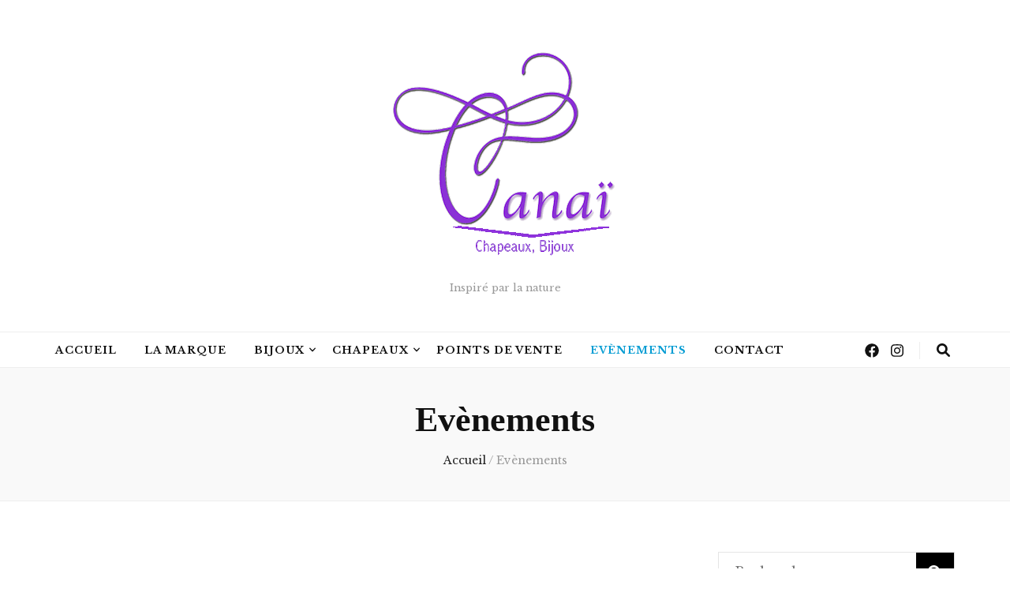

--- FILE ---
content_type: text/html; charset=UTF-8
request_url: https://www.xn--cana-8pa.com/evenements/
body_size: 13251
content:

    <!DOCTYPE html>
    <html lang="fr-FR">
    <head itemscope itemtype="http://schema.org/WebSite">

    <meta charset="UTF-8">
    <meta name="viewport" content="width=device-width, initial-scale=1">
    <link rel="profile" href="http://gmpg.org/xfn/11">
    <title>Evènements</title>
<meta name='robots' content='max-image-preview:large' />
<link rel='dns-prefetch' href='//fonts.googleapis.com' />
<link rel="alternate" type="application/rss+xml" title=" &raquo; Flux" href="https://www.xn--cana-8pa.com/feed/" />
<link rel="alternate" type="application/rss+xml" title=" &raquo; Flux des commentaires" href="https://www.xn--cana-8pa.com/comments/feed/" />
<script type="text/javascript">
/* <![CDATA[ */
window._wpemojiSettings = {"baseUrl":"https:\/\/s.w.org\/images\/core\/emoji\/14.0.0\/72x72\/","ext":".png","svgUrl":"https:\/\/s.w.org\/images\/core\/emoji\/14.0.0\/svg\/","svgExt":".svg","source":{"concatemoji":"https:\/\/www.xn--cana-8pa.com\/wp-includes\/js\/wp-emoji-release.min.js?ver=6.4.7"}};
/*! This file is auto-generated */
!function(i,n){var o,s,e;function c(e){try{var t={supportTests:e,timestamp:(new Date).valueOf()};sessionStorage.setItem(o,JSON.stringify(t))}catch(e){}}function p(e,t,n){e.clearRect(0,0,e.canvas.width,e.canvas.height),e.fillText(t,0,0);var t=new Uint32Array(e.getImageData(0,0,e.canvas.width,e.canvas.height).data),r=(e.clearRect(0,0,e.canvas.width,e.canvas.height),e.fillText(n,0,0),new Uint32Array(e.getImageData(0,0,e.canvas.width,e.canvas.height).data));return t.every(function(e,t){return e===r[t]})}function u(e,t,n){switch(t){case"flag":return n(e,"\ud83c\udff3\ufe0f\u200d\u26a7\ufe0f","\ud83c\udff3\ufe0f\u200b\u26a7\ufe0f")?!1:!n(e,"\ud83c\uddfa\ud83c\uddf3","\ud83c\uddfa\u200b\ud83c\uddf3")&&!n(e,"\ud83c\udff4\udb40\udc67\udb40\udc62\udb40\udc65\udb40\udc6e\udb40\udc67\udb40\udc7f","\ud83c\udff4\u200b\udb40\udc67\u200b\udb40\udc62\u200b\udb40\udc65\u200b\udb40\udc6e\u200b\udb40\udc67\u200b\udb40\udc7f");case"emoji":return!n(e,"\ud83e\udef1\ud83c\udffb\u200d\ud83e\udef2\ud83c\udfff","\ud83e\udef1\ud83c\udffb\u200b\ud83e\udef2\ud83c\udfff")}return!1}function f(e,t,n){var r="undefined"!=typeof WorkerGlobalScope&&self instanceof WorkerGlobalScope?new OffscreenCanvas(300,150):i.createElement("canvas"),a=r.getContext("2d",{willReadFrequently:!0}),o=(a.textBaseline="top",a.font="600 32px Arial",{});return e.forEach(function(e){o[e]=t(a,e,n)}),o}function t(e){var t=i.createElement("script");t.src=e,t.defer=!0,i.head.appendChild(t)}"undefined"!=typeof Promise&&(o="wpEmojiSettingsSupports",s=["flag","emoji"],n.supports={everything:!0,everythingExceptFlag:!0},e=new Promise(function(e){i.addEventListener("DOMContentLoaded",e,{once:!0})}),new Promise(function(t){var n=function(){try{var e=JSON.parse(sessionStorage.getItem(o));if("object"==typeof e&&"number"==typeof e.timestamp&&(new Date).valueOf()<e.timestamp+604800&&"object"==typeof e.supportTests)return e.supportTests}catch(e){}return null}();if(!n){if("undefined"!=typeof Worker&&"undefined"!=typeof OffscreenCanvas&&"undefined"!=typeof URL&&URL.createObjectURL&&"undefined"!=typeof Blob)try{var e="postMessage("+f.toString()+"("+[JSON.stringify(s),u.toString(),p.toString()].join(",")+"));",r=new Blob([e],{type:"text/javascript"}),a=new Worker(URL.createObjectURL(r),{name:"wpTestEmojiSupports"});return void(a.onmessage=function(e){c(n=e.data),a.terminate(),t(n)})}catch(e){}c(n=f(s,u,p))}t(n)}).then(function(e){for(var t in e)n.supports[t]=e[t],n.supports.everything=n.supports.everything&&n.supports[t],"flag"!==t&&(n.supports.everythingExceptFlag=n.supports.everythingExceptFlag&&n.supports[t]);n.supports.everythingExceptFlag=n.supports.everythingExceptFlag&&!n.supports.flag,n.DOMReady=!1,n.readyCallback=function(){n.DOMReady=!0}}).then(function(){return e}).then(function(){var e;n.supports.everything||(n.readyCallback(),(e=n.source||{}).concatemoji?t(e.concatemoji):e.wpemoji&&e.twemoji&&(t(e.twemoji),t(e.wpemoji)))}))}((window,document),window._wpemojiSettings);
/* ]]> */
</script>
<style id='wp-emoji-styles-inline-css' type='text/css'>

	img.wp-smiley, img.emoji {
		display: inline !important;
		border: none !important;
		box-shadow: none !important;
		height: 1em !important;
		width: 1em !important;
		margin: 0 0.07em !important;
		vertical-align: -0.1em !important;
		background: none !important;
		padding: 0 !important;
	}
</style>
<link rel='stylesheet' id='wp-block-library-css' href='https://www.xn--cana-8pa.com/wp-includes/css/dist/block-library/style.min.css?ver=6.4.7' type='text/css' media='all' />
<style id='classic-theme-styles-inline-css' type='text/css'>
/*! This file is auto-generated */
.wp-block-button__link{color:#fff;background-color:#32373c;border-radius:9999px;box-shadow:none;text-decoration:none;padding:calc(.667em + 2px) calc(1.333em + 2px);font-size:1.125em}.wp-block-file__button{background:#32373c;color:#fff;text-decoration:none}
</style>
<style id='global-styles-inline-css' type='text/css'>
body{--wp--preset--color--black: #000000;--wp--preset--color--cyan-bluish-gray: #abb8c3;--wp--preset--color--white: #ffffff;--wp--preset--color--pale-pink: #f78da7;--wp--preset--color--vivid-red: #cf2e2e;--wp--preset--color--luminous-vivid-orange: #ff6900;--wp--preset--color--luminous-vivid-amber: #fcb900;--wp--preset--color--light-green-cyan: #7bdcb5;--wp--preset--color--vivid-green-cyan: #00d084;--wp--preset--color--pale-cyan-blue: #8ed1fc;--wp--preset--color--vivid-cyan-blue: #0693e3;--wp--preset--color--vivid-purple: #9b51e0;--wp--preset--gradient--vivid-cyan-blue-to-vivid-purple: linear-gradient(135deg,rgba(6,147,227,1) 0%,rgb(155,81,224) 100%);--wp--preset--gradient--light-green-cyan-to-vivid-green-cyan: linear-gradient(135deg,rgb(122,220,180) 0%,rgb(0,208,130) 100%);--wp--preset--gradient--luminous-vivid-amber-to-luminous-vivid-orange: linear-gradient(135deg,rgba(252,185,0,1) 0%,rgba(255,105,0,1) 100%);--wp--preset--gradient--luminous-vivid-orange-to-vivid-red: linear-gradient(135deg,rgba(255,105,0,1) 0%,rgb(207,46,46) 100%);--wp--preset--gradient--very-light-gray-to-cyan-bluish-gray: linear-gradient(135deg,rgb(238,238,238) 0%,rgb(169,184,195) 100%);--wp--preset--gradient--cool-to-warm-spectrum: linear-gradient(135deg,rgb(74,234,220) 0%,rgb(151,120,209) 20%,rgb(207,42,186) 40%,rgb(238,44,130) 60%,rgb(251,105,98) 80%,rgb(254,248,76) 100%);--wp--preset--gradient--blush-light-purple: linear-gradient(135deg,rgb(255,206,236) 0%,rgb(152,150,240) 100%);--wp--preset--gradient--blush-bordeaux: linear-gradient(135deg,rgb(254,205,165) 0%,rgb(254,45,45) 50%,rgb(107,0,62) 100%);--wp--preset--gradient--luminous-dusk: linear-gradient(135deg,rgb(255,203,112) 0%,rgb(199,81,192) 50%,rgb(65,88,208) 100%);--wp--preset--gradient--pale-ocean: linear-gradient(135deg,rgb(255,245,203) 0%,rgb(182,227,212) 50%,rgb(51,167,181) 100%);--wp--preset--gradient--electric-grass: linear-gradient(135deg,rgb(202,248,128) 0%,rgb(113,206,126) 100%);--wp--preset--gradient--midnight: linear-gradient(135deg,rgb(2,3,129) 0%,rgb(40,116,252) 100%);--wp--preset--font-size--small: 13px;--wp--preset--font-size--medium: 20px;--wp--preset--font-size--large: 36px;--wp--preset--font-size--x-large: 42px;--wp--preset--spacing--20: 0.44rem;--wp--preset--spacing--30: 0.67rem;--wp--preset--spacing--40: 1rem;--wp--preset--spacing--50: 1.5rem;--wp--preset--spacing--60: 2.25rem;--wp--preset--spacing--70: 3.38rem;--wp--preset--spacing--80: 5.06rem;--wp--preset--shadow--natural: 6px 6px 9px rgba(0, 0, 0, 0.2);--wp--preset--shadow--deep: 12px 12px 50px rgba(0, 0, 0, 0.4);--wp--preset--shadow--sharp: 6px 6px 0px rgba(0, 0, 0, 0.2);--wp--preset--shadow--outlined: 6px 6px 0px -3px rgba(255, 255, 255, 1), 6px 6px rgba(0, 0, 0, 1);--wp--preset--shadow--crisp: 6px 6px 0px rgba(0, 0, 0, 1);}:where(.is-layout-flex){gap: 0.5em;}:where(.is-layout-grid){gap: 0.5em;}body .is-layout-flow > .alignleft{float: left;margin-inline-start: 0;margin-inline-end: 2em;}body .is-layout-flow > .alignright{float: right;margin-inline-start: 2em;margin-inline-end: 0;}body .is-layout-flow > .aligncenter{margin-left: auto !important;margin-right: auto !important;}body .is-layout-constrained > .alignleft{float: left;margin-inline-start: 0;margin-inline-end: 2em;}body .is-layout-constrained > .alignright{float: right;margin-inline-start: 2em;margin-inline-end: 0;}body .is-layout-constrained > .aligncenter{margin-left: auto !important;margin-right: auto !important;}body .is-layout-constrained > :where(:not(.alignleft):not(.alignright):not(.alignfull)){max-width: var(--wp--style--global--content-size);margin-left: auto !important;margin-right: auto !important;}body .is-layout-constrained > .alignwide{max-width: var(--wp--style--global--wide-size);}body .is-layout-flex{display: flex;}body .is-layout-flex{flex-wrap: wrap;align-items: center;}body .is-layout-flex > *{margin: 0;}body .is-layout-grid{display: grid;}body .is-layout-grid > *{margin: 0;}:where(.wp-block-columns.is-layout-flex){gap: 2em;}:where(.wp-block-columns.is-layout-grid){gap: 2em;}:where(.wp-block-post-template.is-layout-flex){gap: 1.25em;}:where(.wp-block-post-template.is-layout-grid){gap: 1.25em;}.has-black-color{color: var(--wp--preset--color--black) !important;}.has-cyan-bluish-gray-color{color: var(--wp--preset--color--cyan-bluish-gray) !important;}.has-white-color{color: var(--wp--preset--color--white) !important;}.has-pale-pink-color{color: var(--wp--preset--color--pale-pink) !important;}.has-vivid-red-color{color: var(--wp--preset--color--vivid-red) !important;}.has-luminous-vivid-orange-color{color: var(--wp--preset--color--luminous-vivid-orange) !important;}.has-luminous-vivid-amber-color{color: var(--wp--preset--color--luminous-vivid-amber) !important;}.has-light-green-cyan-color{color: var(--wp--preset--color--light-green-cyan) !important;}.has-vivid-green-cyan-color{color: var(--wp--preset--color--vivid-green-cyan) !important;}.has-pale-cyan-blue-color{color: var(--wp--preset--color--pale-cyan-blue) !important;}.has-vivid-cyan-blue-color{color: var(--wp--preset--color--vivid-cyan-blue) !important;}.has-vivid-purple-color{color: var(--wp--preset--color--vivid-purple) !important;}.has-black-background-color{background-color: var(--wp--preset--color--black) !important;}.has-cyan-bluish-gray-background-color{background-color: var(--wp--preset--color--cyan-bluish-gray) !important;}.has-white-background-color{background-color: var(--wp--preset--color--white) !important;}.has-pale-pink-background-color{background-color: var(--wp--preset--color--pale-pink) !important;}.has-vivid-red-background-color{background-color: var(--wp--preset--color--vivid-red) !important;}.has-luminous-vivid-orange-background-color{background-color: var(--wp--preset--color--luminous-vivid-orange) !important;}.has-luminous-vivid-amber-background-color{background-color: var(--wp--preset--color--luminous-vivid-amber) !important;}.has-light-green-cyan-background-color{background-color: var(--wp--preset--color--light-green-cyan) !important;}.has-vivid-green-cyan-background-color{background-color: var(--wp--preset--color--vivid-green-cyan) !important;}.has-pale-cyan-blue-background-color{background-color: var(--wp--preset--color--pale-cyan-blue) !important;}.has-vivid-cyan-blue-background-color{background-color: var(--wp--preset--color--vivid-cyan-blue) !important;}.has-vivid-purple-background-color{background-color: var(--wp--preset--color--vivid-purple) !important;}.has-black-border-color{border-color: var(--wp--preset--color--black) !important;}.has-cyan-bluish-gray-border-color{border-color: var(--wp--preset--color--cyan-bluish-gray) !important;}.has-white-border-color{border-color: var(--wp--preset--color--white) !important;}.has-pale-pink-border-color{border-color: var(--wp--preset--color--pale-pink) !important;}.has-vivid-red-border-color{border-color: var(--wp--preset--color--vivid-red) !important;}.has-luminous-vivid-orange-border-color{border-color: var(--wp--preset--color--luminous-vivid-orange) !important;}.has-luminous-vivid-amber-border-color{border-color: var(--wp--preset--color--luminous-vivid-amber) !important;}.has-light-green-cyan-border-color{border-color: var(--wp--preset--color--light-green-cyan) !important;}.has-vivid-green-cyan-border-color{border-color: var(--wp--preset--color--vivid-green-cyan) !important;}.has-pale-cyan-blue-border-color{border-color: var(--wp--preset--color--pale-cyan-blue) !important;}.has-vivid-cyan-blue-border-color{border-color: var(--wp--preset--color--vivid-cyan-blue) !important;}.has-vivid-purple-border-color{border-color: var(--wp--preset--color--vivid-purple) !important;}.has-vivid-cyan-blue-to-vivid-purple-gradient-background{background: var(--wp--preset--gradient--vivid-cyan-blue-to-vivid-purple) !important;}.has-light-green-cyan-to-vivid-green-cyan-gradient-background{background: var(--wp--preset--gradient--light-green-cyan-to-vivid-green-cyan) !important;}.has-luminous-vivid-amber-to-luminous-vivid-orange-gradient-background{background: var(--wp--preset--gradient--luminous-vivid-amber-to-luminous-vivid-orange) !important;}.has-luminous-vivid-orange-to-vivid-red-gradient-background{background: var(--wp--preset--gradient--luminous-vivid-orange-to-vivid-red) !important;}.has-very-light-gray-to-cyan-bluish-gray-gradient-background{background: var(--wp--preset--gradient--very-light-gray-to-cyan-bluish-gray) !important;}.has-cool-to-warm-spectrum-gradient-background{background: var(--wp--preset--gradient--cool-to-warm-spectrum) !important;}.has-blush-light-purple-gradient-background{background: var(--wp--preset--gradient--blush-light-purple) !important;}.has-blush-bordeaux-gradient-background{background: var(--wp--preset--gradient--blush-bordeaux) !important;}.has-luminous-dusk-gradient-background{background: var(--wp--preset--gradient--luminous-dusk) !important;}.has-pale-ocean-gradient-background{background: var(--wp--preset--gradient--pale-ocean) !important;}.has-electric-grass-gradient-background{background: var(--wp--preset--gradient--electric-grass) !important;}.has-midnight-gradient-background{background: var(--wp--preset--gradient--midnight) !important;}.has-small-font-size{font-size: var(--wp--preset--font-size--small) !important;}.has-medium-font-size{font-size: var(--wp--preset--font-size--medium) !important;}.has-large-font-size{font-size: var(--wp--preset--font-size--large) !important;}.has-x-large-font-size{font-size: var(--wp--preset--font-size--x-large) !important;}
.wp-block-navigation a:where(:not(.wp-element-button)){color: inherit;}
:where(.wp-block-post-template.is-layout-flex){gap: 1.25em;}:where(.wp-block-post-template.is-layout-grid){gap: 1.25em;}
:where(.wp-block-columns.is-layout-flex){gap: 2em;}:where(.wp-block-columns.is-layout-grid){gap: 2em;}
.wp-block-pullquote{font-size: 1.5em;line-height: 1.6;}
</style>
<link rel='stylesheet' id='blossomthemes-email-newsletter-css' href='https://www.xn--cana-8pa.com/wp-content/plugins/blossomthemes-email-newsletter/public/css/blossomthemes-email-newsletter-public.min.css?ver=2.2.5' type='text/css' media='all' />
<link rel='stylesheet' id='blossomthemes-instagram-feed-css' href='https://www.xn--cana-8pa.com/wp-content/plugins/blossomthemes-instagram-feed/public/css/blossomthemes-instagram-feed-public.css?ver=2.0.5' type='text/css' media='all' />
<link rel='stylesheet' id='magnific-popup-css' href='https://www.xn--cana-8pa.com/wp-content/plugins/blossomthemes-instagram-feed/public/css/magnific-popup.min.css?ver=1.0.0' type='text/css' media='all' />
<link rel='stylesheet' id='blossomthemes-toolkit-css' href='https://www.xn--cana-8pa.com/wp-content/plugins/blossomthemes-toolkit/public/css/blossomthemes-toolkit-public.min.css?ver=2.2.5' type='text/css' media='all' />
<link rel='stylesheet' id='animate-css' href='https://www.xn--cana-8pa.com/wp-content/themes/blossom-feminine/css/animate.min.css?ver=3.5.2' type='text/css' media='all' />
<link rel='stylesheet' id='blossom-feminine-style-css' href='https://www.xn--cana-8pa.com/wp-content/themes/blossom-feminine/style.css?ver=6.4.7' type='text/css' media='all' />
<link rel='stylesheet' id='blossom-chic-css' href='https://www.xn--cana-8pa.com/wp-content/themes/blossom-chic/style.css?ver=1.0.9' type='text/css' media='all' />
<link rel='stylesheet' id='owl-carousel-css' href='https://www.xn--cana-8pa.com/wp-content/themes/blossom-feminine/css/owl.carousel.min.css?ver=2.2.1' type='text/css' media='all' />
<link rel='stylesheet' id='blossom-feminine-google-fonts-css' href='https://fonts.googleapis.com/css?family=Libre+Baskerville%3Aregular%2Citalic%2C700%7CPinyon+Script%3Aregular' type='text/css' media='all' />
<script type="text/javascript" id="jquery-core-js-extra">
/* <![CDATA[ */
var bten_ajax_data = {"ajaxurl":"https:\/\/www.xn--cana-8pa.com\/wp-admin\/admin-ajax.php"};
/* ]]> */
</script>
<script type="text/javascript" src="https://www.xn--cana-8pa.com/wp-includes/js/jquery/jquery.min.js?ver=3.7.1" id="jquery-core-js"></script>
<script type="text/javascript" src="https://www.xn--cana-8pa.com/wp-includes/js/jquery/jquery-migrate.min.js?ver=3.4.1" id="jquery-migrate-js"></script>
<link rel="https://api.w.org/" href="https://www.xn--cana-8pa.com/wp-json/" /><link rel="alternate" type="application/json" href="https://www.xn--cana-8pa.com/wp-json/wp/v2/pages/64" /><link rel="EditURI" type="application/rsd+xml" title="RSD" href="https://www.xn--cana-8pa.com/xmlrpc.php?rsd" />
<meta name="generator" content="WordPress 6.4.7" />
<link rel="canonical" href="https://www.xn--cana-8pa.com/evenements/" />
<link rel='shortlink' href='https://www.xn--cana-8pa.com/?p=64' />
<link rel="alternate" type="application/json+oembed" href="https://www.xn--cana-8pa.com/wp-json/oembed/1.0/embed?url=https%3A%2F%2Fwww.xn--cana-8pa.com%2Fevenements%2F" />
<link rel="alternate" type="text/xml+oembed" href="https://www.xn--cana-8pa.com/wp-json/oembed/1.0/embed?url=https%3A%2F%2Fwww.xn--cana-8pa.com%2Fevenements%2F&#038;format=xml" />
<link rel="icon" href="https://www.xn--cana-8pa.com/wp-content/uploads/2023/01/cropped-Canaï-HD-32x32.gif" sizes="32x32" />
<link rel="icon" href="https://www.xn--cana-8pa.com/wp-content/uploads/2023/01/cropped-Canaï-HD-192x192.gif" sizes="192x192" />
<link rel="apple-touch-icon" href="https://www.xn--cana-8pa.com/wp-content/uploads/2023/01/cropped-Canaï-HD-180x180.gif" />
<meta name="msapplication-TileImage" content="https://www.xn--cana-8pa.com/wp-content/uploads/2023/01/cropped-Canaï-HD-270x270.gif" />
<style type='text/css' media='all'>     
    .content-newsletter .blossomthemes-email-newsletter-wrapper.bg-img:after,
    .widget_blossomthemes_email_newsletter_widget .blossomthemes-email-newsletter-wrapper:after{
        background: rgba(4, 156, 211, 0.8);    }
    
    /* primary color */
    a{
        color: #049cd3;
    }
    
    a:hover,
    a:focus{
        color: #049cd3;
    }

    .secondary-nav ul li a:hover,
    .secondary-nav ul li a:focus,
    .secondary-nav ul li:hover > a,
    .secondary-nav ul li:focus > a,
    .secondary-nav .current_page_item > a,
    .secondary-nav .current-menu-item > a,
    .secondary-nav .current_page_ancestor > a,
    .secondary-nav .current-menu-ancestor > a,
    .header-t .social-networks li a:hover,
    .header-t .social-networks li a:focus,
    .main-navigation ul li a:hover,
    .main-navigation ul li a:focus,
    .main-navigation ul li:hover > a,
    .main-navigation ul li:focus > a,
    .main-navigation .current_page_item > a,
    .main-navigation .current-menu-item > a,
    .main-navigation .current_page_ancestor > a,
    .main-navigation .current-menu-ancestor > a,
    .banner .banner-text .cat-links a:hover,
    .banner .banner-text .cat-links a:focus,
    .banner .banner-text .title a:hover,
    .banner .banner-text .title a:focus,
    #primary .post .text-holder .entry-header .entry-title a:hover,
    #primary .post .text-holder .entry-header .entry-title a:focus,
    .widget ul li a:hover,
    .widget ul li a:focus,
    .site-footer .widget ul li a:hover,
    .site-footer .widget ul li a:focus,
    #crumbs a:hover,
    #crumbs a:focus,
    .related-post .post .text-holder .cat-links a:hover,
    .related-post .post .text-holder .cat-links a:focus,
    .related-post .post .text-holder .entry-title a:hover,
    .related-post .post .text-holder .entry-title a:focus,
    .comments-area .comment-body .comment-metadata a:hover,
    .comments-area .comment-body .comment-metadata a:focus,
    .search #primary .search-post .text-holder .entry-header .entry-title a:hover,
    .search #primary .search-post .text-holder .entry-header .entry-title a:focus,
    .site-title a:hover,
    .site-title a:focus,
    .widget_bttk_popular_post ul li .entry-header .entry-meta a:hover,
    .widget_bttk_popular_post ul li .entry-header .entry-meta a:focus,
    .widget_bttk_pro_recent_post ul li .entry-header .entry-meta a:hover,
    .widget_bttk_pro_recent_post ul li .entry-header .entry-meta a:focus,
    .widget_bttk_posts_category_slider_widget .carousel-title .title a:hover,
    .widget_bttk_posts_category_slider_widget .carousel-title .title a:focus,
    .site-footer .widget_bttk_posts_category_slider_widget .carousel-title .title a:hover,
    .site-footer .widget_bttk_posts_category_slider_widget .carousel-title .title a:focus,
    .portfolio-sorting .button:hover,
    .portfolio-sorting .button:focus,
    .portfolio-sorting .button.is-checked,
    .portfolio-item .portfolio-img-title a:hover,
    .portfolio-item .portfolio-img-title a:focus,
    .portfolio-item .portfolio-cat a:hover,
    .portfolio-item .portfolio-cat a:focus,
    .entry-header .portfolio-cat a:hover,
    .entry-header .portfolio-cat a:focus,
    .header-layout-two .header-b .social-networks li a:hover, 
    .header-layout-two .header-b .social-networks li a:focus,
    #primary .post .text-holder .entry-header .entry-meta a:hover{
        color: #049cd3;
    }

    <!-- .pagination a{
        border-color: ;
    } -->

    #primary .post .text-holder .entry-footer .btn-readmore:hover,
    #primary .post .text-holder .entry-footer .btn-readmore:focus,
    .pagination a:hover,
    .pagination a:focus,
    .widget_calendar caption,
    .widget_calendar table tbody td a,
    .widget_tag_cloud .tagcloud a:hover,
    .widget_tag_cloud .tagcloud a:focus,
    #blossom-top,
    .single #primary .post .entry-footer .tags a:hover,
    .single #primary .post .entry-footer .tags a:focus,
    .error-holder .page-content a:hover,
    .error-holder .page-content a:focus,
    .widget_bttk_author_bio .readmore:hover,
    .widget_bttk_author_bio .readmore:focus,
    .widget_bttk_social_links ul li a:hover,
    .widget_bttk_social_links ul li a:focus,
    .widget_bttk_image_text_widget ul li .btn-readmore:hover,
    .widget_bttk_image_text_widget ul li .btn-readmore:focus,
    .widget_bttk_custom_categories ul li a:hover .post-count,
    .widget_bttk_custom_categories ul li a:hover:focus .post-count,
    .content-instagram ul li .instagram-meta .like,
    .content-instagram ul li .instagram-meta .comment,
    #secondary .widget_blossomtheme_featured_page_widget .text-holder .btn-readmore:hover,
    #secondary .widget_blossomtheme_featured_page_widget .text-holder .btn-readmore:focus,
    #secondary .widget_blossomtheme_companion_cta_widget .btn-cta:hover,
    #secondary .widget_blossomtheme_companion_cta_widget .btn-cta:focus,
    #secondary .widget_bttk_icon_text_widget .text-holder .btn-readmore:hover,
    #secondary .widget_bttk_icon_text_widget .text-holder .btn-readmore:focus,
    .site-footer .widget_blossomtheme_companion_cta_widget .btn-cta:hover,
    .site-footer .widget_blossomtheme_companion_cta_widget .btn-cta:focus,
    .site-footer .widget_blossomtheme_featured_page_widget .text-holder .btn-readmore:hover,
    .site-footer .widget_blossomtheme_featured_page_widget .text-holder .btn-readmore:focus,
    .site-footer .widget_bttk_icon_text_widget .text-holder .btn-readmore:hover,
    .site-footer .widget_bttk_icon_text_widget .text-holder .btn-readmore:focus,
    .header-layout-two .header-b .tools .cart .count,
    #primary .post .text-holder .entry-header .cat-links a:hover,
    .widget_bttk_popular_post .style-two li .entry-header .cat-links a:hover, 
    .widget_bttk_pro_recent_post .style-two li .entry-header .cat-links a:hover, 
    .widget_bttk_popular_post .style-three li .entry-header .cat-links a:hover,
    .widget_bttk_pro_recent_post .style-three li .entry-header .cat-links a:hover, .widget_bttk_posts_category_slider_widget .carousel-title .cat-links a:hover,
    .widget_bttk_posts_category_slider_widget .owl-theme .owl-prev:hover, .widget_bttk_posts_category_slider_widget .owl-theme .owl-prev:focus, .widget_bttk_posts_category_slider_widget .owl-theme .owl-next:hover, .widget_bttk_posts_category_slider_widget .owl-theme .owl-next:focus,
    .banner .owl-nav .owl-prev:hover, 
    .banner .owl-nav .owl-next:hover,
    .banner .banner-text .cat-links a:hover,
    button:hover, input[type="button"]:hover, 
    input[type="reset"]:hover, input[type="submit"]:hover, 
    button:focus, input[type="button"]:focus, 
    input[type="reset"]:focus, 
    input[type="submit"]:focus,
    .category-section .col .img-holder:hover .text-holder span,
    #primary .post .entry-content .highlight,
    #primary .page .entry-content .highlight, 
    .widget_bttk_posts_category_slider_widget .owl-theme .owl-nav [class*="owl-"]:hover{
        background: #049cd3;
    }

    #secondary .profile-link.customize-unpreviewable {
        background-color: #049cd3;
    }

    .pagination .current,
    .post-navigation .nav-links .nav-previous a:hover,
    .post-navigation .nav-links .nav-next a:hover,
    .post-navigation .nav-links .nav-previous a:focus,
    .post-navigation .nav-links .nav-next a:focus,
    .content-newsletter .blossomthemes-email-newsletter-wrapper form input[type="submit"]:hover, .content-newsletter .blossomthemes-email-newsletter-wrapper form input[type="submit"]:focus{
        background: #049cd3;
        border-color: #049cd3;
    }
    .content-newsletter .blossomthemes-email-newsletter-wrapper form input[type="submit"]:hover, .content-newsletter .blossomthemes-email-newsletter-wrapper form input[type="submit"]:focus{
        color: #fff;
    }

    #primary .post .entry-content blockquote,
    #primary .page .entry-content blockquote{
        border-bottom-color: #049cd3;
        border-top-color: #049cd3;
    }

    #primary .post .entry-content .pull-left,
    #primary .page .entry-content .pull-left,
    #primary .post .entry-content .pull-right,
    #primary .page .entry-content .pull-right{border-left-color: #049cd3;}

    .error-holder .page-content h2{
        text-shadow: 6px 6px 0 #049cd3;
    }

    .category-section .col .img-holder:hover .text-holder,
    .pagination a:hover, 
    .pagination a:focus{
        border-color: #049cd3;
    }

    .banner-text .cat-links a, 
    .category-section .col .img-holder .text-holder span, 
    #primary .post .text-holder .entry-header .cat-links a, 
    .pagination .current, 
    .widget_bttk_popular_post .style-two li .entry-header .cat-links a, 
    .widget_bttk_pro_recent_post .style-two li .entry-header .cat-links a, 
    .widget_bttk_popular_post .style-three li .entry-header .cat-links a, 
    .widget_bttk_pro_recent_post .style-three li .entry-header .cat-links a, 
    .widget_bttk_posts_category_slider_widget .carousel-title .cat-links a, 
    .content-newsletter .blossomthemes-email-newsletter-wrapper form input[type="submit"]:hover, 
    .content-newsletter .blossomthemes-email-newsletter-wrapper form input[type="submit"]:focus {
        background-color: #abe8ca;
    }

    .widget .widget-title {
        background: #abe8ca;
    }

    .category-section .col .img-holder .text-holder, 
    .pagination .current, 
    .pagination a, 
    .content-newsletter .blossomthemes-email-newsletter-wrapper form input[type="submit"]:hover, 
    .content-newsletter .blossomthemes-email-newsletter-wrapper form input[type="submit"]:focus {
        border-color: #abe8ca;;
    }
    
    body,
    button,
    input,
    select,
    optgroup,
    textarea{
        font-family : Libre Baskerville;
        font-size   : 17px;
    }

    .widget_bttk_pro_recent_post ul li .entry-header .entry-title,
    .widget_bttk_posts_category_slider_widget .carousel-title .title,
    .content-newsletter .blossomthemes-email-newsletter-wrapper .text-holder h3,
    .widget_blossomthemes_email_newsletter_widget .blossomthemes-email-newsletter-wrapper .text-holder h3,
    #secondary .widget_bttk_testimonial_widget .text-holder .name,
    #secondary .widget_bttk_description_widget .text-holder .name,
    .site-footer .widget_bttk_description_widget .text-holder .name,
    .site-footer .widget_bttk_testimonial_widget .text-holder .name, 
    .widget_bttk_popular_post ul li .entry-header .entry-title, 
    .widget_bttk_author_bio .title-holder {
        font-family : Libre Baskerville;
    }

    .banner .banner-text .title,
    #primary .sticky .text-holder .entry-header .entry-title,
    #primary .post .text-holder .entry-header .entry-title,
    .author-section .text-holder .title,
    .post-navigation .nav-links .nav-previous .post-title,
    .post-navigation .nav-links .nav-next .post-title,
    .related-post .post .text-holder .entry-title,
    .comments-area .comments-title,
    .comments-area .comment-body .fn,
    .comments-area .comment-reply-title,
    .page-header .page-title,
    #primary .post .entry-content blockquote,
    #primary .page .entry-content blockquote,
    #primary .post .entry-content .pull-left,
    #primary .page .entry-content .pull-left,
    #primary .post .entry-content .pull-right,
    #primary .page .entry-content .pull-right,
    #primary .post .entry-content h1,
    #primary .page .entry-content h1,
    #primary .post .entry-content h2,
    #primary .page .entry-content h2,
    #primary .post .entry-content h3,
    #primary .page .entry-content h3,
    #primary .post .entry-content h4,
    #primary .page .entry-content h4,
    #primary .post .entry-content h5,
    #primary .page .entry-content h5,
    #primary .post .entry-content h6,
    #primary .page .entry-content h6,
    .search #primary .search-post .text-holder .entry-header .entry-title,
    .error-holder .page-content h2,
    .portfolio-text-holder .portfolio-img-title,
    .portfolio-holder .entry-header .entry-title,
    .single-blossom-portfolio .post-navigation .nav-previous a,
    .single-blossom-portfolio .post-navigation .nav-next a,
    .related-portfolio-title{
        font-family: &quot;Times New Roman&quot;, Times, serif;
    }

    .site-title{
        font-size   : 61px;
        font-family : Pinyon Script;
        font-weight : 400;
        font-style  : normal;
    }
    
               
    </style>
</head>

<body class="page-template-default page page-id-64 wp-custom-logo rightsidebar blog-layout-two" itemscope itemtype="http://schema.org/WebPage">
	
    <div id="page" class="site"><a aria-label="Accéder au contenu" class="skip-link" href="#content">Aller au contenu</a>
        <header id="masthead" class="site-header wow fadeIn header-layout-two" data-wow-delay="0.1s" itemscope itemtype="http://schema.org/WPHeader">
                <div class="header-m" >
            <div class="container" itemscope itemtype="http://schema.org/Organization">
                <a href="https://www.xn--cana-8pa.com/" class="custom-logo-link" rel="home"><img width="300" height="300" src="https://www.xn--cana-8pa.com/wp-content/uploads/2023/01/Canaï-HD-copie.gif" class="custom-logo" alt="" decoding="async" fetchpriority="high" /></a>                    <p class="site-title" itemprop="name"><a href="https://www.xn--cana-8pa.com/" rel="home" itemprop="url"></a></p>
                                    <p class="site-description" itemprop="description">                          Inspiré par la nature</p>
                            </div>
        </div><!-- .header-m -->
        
        <div class="header-b">
            <div class="container">
                <button aria-label="Bouton de bascule sur le menu primaire" id="primary-toggle-button" data-toggle-target=".main-menu-modal" data-toggle-body-class="showing-main-menu-modal" aria-expanded="false" data-set-focus=".close-main-nav-toggle"><i class="fa fa-bars"></i>Navigation</button>
                <nav id="site-navigation" class="main-navigation" itemscope itemtype="http://schema.org/SiteNavigationElement">
                    <div class="primary-menu-list main-menu-modal cover-modal" data-modal-target-string=".main-menu-modal">
                        <button class="close close-main-nav-toggle" data-toggle-target=".main-menu-modal" data-toggle-body-class="showing-main-menu-modal" aria-expanded="false" data-set-focus=".main-menu-modal"><i class="fa fa-times"></i>Fermer</button>
                        <div class="mobile-menu" aria-label="Mobile">
                            <div class="menu-menu-barre-du-haut-container"><ul id="primary-menu" class="main-menu-modal"><li id="menu-item-206" class="menu-item menu-item-type-custom menu-item-object-custom menu-item-home menu-item-206"><a href="http://www.xn--cana-8pa.com">Accueil</a></li>
<li id="menu-item-53" class="menu-item menu-item-type-post_type menu-item-object-page menu-item-53"><a href="https://www.xn--cana-8pa.com/qui-sommes-nous/">La marque</a></li>
<li id="menu-item-73" class="menu-item menu-item-type-post_type menu-item-object-page menu-item-has-children menu-item-73"><a href="https://www.xn--cana-8pa.com/bijoux/">Bijoux</a>
<ul class="sub-menu">
	<li id="menu-item-97" class="menu-item menu-item-type-taxonomy menu-item-object-category menu-item-97"><a href="https://www.xn--cana-8pa.com/category/bracelets/">Bracelets</a></li>
	<li id="menu-item-144" class="menu-item menu-item-type-taxonomy menu-item-object-category menu-item-144"><a href="https://www.xn--cana-8pa.com/category/boucles-doreilles/">Boucles d&rsquo;oreilles</a></li>
	<li id="menu-item-143" class="menu-item menu-item-type-taxonomy menu-item-object-category menu-item-143"><a href="https://www.xn--cana-8pa.com/category/colliers/">Colliers</a></li>
</ul>
</li>
<li id="menu-item-74" class="menu-item menu-item-type-post_type menu-item-object-page menu-item-has-children menu-item-74"><a href="https://www.xn--cana-8pa.com/chapeaux/">Chapeaux</a>
<ul class="sub-menu">
	<li id="menu-item-303" class="menu-item menu-item-type-post_type menu-item-object-page menu-item-303"><a href="https://www.xn--cana-8pa.com/chapeaux-de-ceremonie/">Chapeaux de cérémonie</a></li>
	<li id="menu-item-312" class="menu-item menu-item-type-post_type menu-item-object-page menu-item-312"><a href="https://www.xn--cana-8pa.com/chapeaux-en-feutre/">Chapeaux en feutre</a></li>
</ul>
</li>
<li id="menu-item-55" class="menu-item menu-item-type-post_type menu-item-object-page menu-item-55"><a href="https://www.xn--cana-8pa.com/points-de-vente/">Points de Vente</a></li>
<li id="menu-item-67" class="menu-item menu-item-type-post_type menu-item-object-page current-menu-item page_item page-item-64 current_page_item menu-item-67"><a href="https://www.xn--cana-8pa.com/evenements/" aria-current="page">Evènements</a></li>
<li id="menu-item-49" class="menu-item menu-item-type-post_type menu-item-object-page menu-item-49"><a href="https://www.xn--cana-8pa.com/contact/">Contact</a></li>
</ul></div>                        </div>
                    </div>
                </nav><!-- #site-navigation --> 
                                <div class="right">
                    <div class="tools">
                        <div class="form-section">
							<button aria-label="Bouton de bascule sur la recherche" id="btn-search" class="search-toggle" data-toggle-target=".search-modal" data-toggle-body-class="showing-search-modal" data-set-focus=".search-modal .search-field" aria-expanded="false">
                                <i class="fas fa-search"></i>
                            </button>
							<div class="form-holder search-modal cover-modal" data-modal-target-string=".search-modal">
								<div class="form-holder-inner">
                                    <form role="search" method="get" class="search-form" action="https://www.xn--cana-8pa.com/">
				<label>
					<span class="screen-reader-text">Rechercher :</span>
					<input type="search" class="search-field" placeholder="Rechercher…" value="" name="s" />
				</label>
				<input type="submit" class="search-submit" value="Rechercher" />
			</form>                        
                                </div>
							</div>
						</div>
                                            
                    </div>                        
                        <ul class="social-networks">
    	            <li><a href="https://www.facebook.com/canai.atelierscrespel" target="_blank" rel="nofollow"><i class="fab fa-facebook"></i></a></li>    	   
                        <li><a href="https://www.instagram.com/canai_atelierscrespel/" target="_blank" rel="nofollow"><i class="fab fa-instagram"></i></a></li>    	   
            	</ul>
                            
                </div>
                            </div>
        </div><!-- .header-b -->
        
    </header><!-- #masthead -->
        <div class="top-bar">
		<div class="container">
			    <header class="page-header">
    <h1 class="page-title">Evènements</h1>    </header><!-- .page-header -->
    <div class="breadcrumb-wrapper">
                <div id="crumbs" itemscope itemtype="http://schema.org/BreadcrumbList"> 
                    <span itemprop="itemListElement" itemscope itemtype="http://schema.org/ListItem">
                        <a itemprop="item" href="https://www.xn--cana-8pa.com"><span itemprop="name">Accueil</span></a>
                        <meta itemprop="position" content="1" />
                        <span class="separator">/</span>
                    </span><span class="current" itemprop="itemListElement" itemscope itemtype="http://schema.org/ListItem"><a itemprop="item" href="https://www.xn--cana-8pa.com/evenements/"><span itemprop="name">Evènements</span></a><meta itemprop="position" content="2" /></span></div></div><!-- .breadcrumb-wrapper -->		</div>
	</div>
        <div class="container main-content">
                <div id="content" class="site-content">
            <div class="row">
    
	<div id="primary" class="content-area">
		<main id="main" class="site-main">

			
<article id="post-64" class="post-64 page type-page status-publish hentry">
	
    <div class="post-thumbnail"></div>    
    <div class="text-holder">
	       
    <div class="entry-content" itemprop="text">
		<div class="text">
<p>Tous mes marchés de Noël cette année ont été annulés. Cependant, la mairie de Taverny tente de maintenir son marché de Noël et nous attendons la décision de la préfecture.</p>
</div>	</div><!-- .entry-content -->      
        <footer class="entry-footer">
    	</footer><!-- .entry-footer home-->
        </div><!-- .text-holder -->
</article><!-- #post-64 -->

		</main><!-- #main -->
	</div><!-- #primary -->


<aside id="secondary" class="widget-area" itemscope itemtype="http://schema.org/WPSideBar">
	<section id="search-4" class="widget widget_search"><form role="search" method="get" class="search-form" action="https://www.xn--cana-8pa.com/">
				<label>
					<span class="screen-reader-text">Rechercher :</span>
					<input type="search" class="search-field" placeholder="Rechercher…" value="" name="s" />
				</label>
				<input type="submit" class="search-submit" value="Rechercher" />
			</form></section><section id="categories-4" class="widget widget_categories"><h2 class="widget-title" itemprop="name">Catégories</h2>
			<ul>
					<li class="cat-item cat-item-8"><a href="https://www.xn--cana-8pa.com/category/boucles-doreilles/">Boucles d&#039;oreilles</a>
</li>
	<li class="cat-item cat-item-6"><a href="https://www.xn--cana-8pa.com/category/bracelets/">Bracelets</a>
</li>
	<li class="cat-item cat-item-1"><a href="https://www.xn--cana-8pa.com/category/non-classe/">Collections</a>
</li>
	<li class="cat-item cat-item-7"><a href="https://www.xn--cana-8pa.com/category/colliers/">Colliers</a>
</li>
			</ul>

			</section><section id="bttk_social_links-3" class="widget widget_bttk_social_links"><h2 class="widget-title" itemprop="name">Subscribe and Follow</h2>            <ul class="social-networks">
                                                <li class="bttk-social-icon-wrap">
                                    <a title="https://www.facebook.com/canai.atelierscrespel/"  href="https://www.facebook.com/canai.atelierscrespel/">
                                        <span class="bttk-social-links-field-handle"><i class="fab fa-facebook-square"></i></span>
                                    </a>
                                </li>
                                                            <li class="bttk-social-icon-wrap">
                                    <a title="https://www.instagram.com/canai_atelierscrespel/"  href="https://www.instagram.com/canai_atelierscrespel/">
                                        <span class="bttk-social-links-field-handle"><i class="fab fa-instagram"></i></span>
                                    </a>
                                </li>
                                        </ul>
        </section><section id="media_gallery-3" class="widget widget_media_gallery"><h2 class="widget-title" itemprop="name">Galerie</h2><div id='gallery-1' class='gallery galleryid-64 gallery-columns-3 gallery-size-thumbnail'><figure class='gallery-item'>
			<div class='gallery-icon landscape'>
				<a href='https://www.xn--cana-8pa.com/bijoux/le-nouveau-e-mucem-ouvre-ses-portes-2/meline-2/'><img width="150" height="150" src="https://www.xn--cana-8pa.com/wp-content/uploads/2020/11/méline-150x150.jpg" class="attachment-thumbnail size-thumbnail" alt="" decoding="async" loading="lazy" srcset="https://www.xn--cana-8pa.com/wp-content/uploads/2020/11/méline-150x150.jpg 150w, https://www.xn--cana-8pa.com/wp-content/uploads/2020/11/méline-300x300.jpg 300w, https://www.xn--cana-8pa.com/wp-content/uploads/2020/11/méline-435x435.jpg 435w, https://www.xn--cana-8pa.com/wp-content/uploads/2020/11/méline-60x60.jpg 60w, https://www.xn--cana-8pa.com/wp-content/uploads/2020/11/méline.jpg 640w" sizes="(max-width: 150px) 100vw, 150px" /></a>
			</div></figure><figure class='gallery-item'>
			<div class='gallery-icon landscape'>
				<a href='https://www.xn--cana-8pa.com/image00025/'><img width="150" height="150" src="https://www.xn--cana-8pa.com/wp-content/uploads/2020/11/image00025-150x150.jpeg" class="attachment-thumbnail size-thumbnail" alt="" decoding="async" loading="lazy" srcset="https://www.xn--cana-8pa.com/wp-content/uploads/2020/11/image00025-150x150.jpeg 150w, https://www.xn--cana-8pa.com/wp-content/uploads/2020/11/image00025-300x300.jpeg 300w, https://www.xn--cana-8pa.com/wp-content/uploads/2020/11/image00025-768x768.jpeg 768w, https://www.xn--cana-8pa.com/wp-content/uploads/2020/11/image00025-435x435.jpeg 435w, https://www.xn--cana-8pa.com/wp-content/uploads/2020/11/image00025-60x60.jpeg 60w, https://www.xn--cana-8pa.com/wp-content/uploads/2020/11/image00025.jpeg 1000w" sizes="(max-width: 150px) 100vw, 150px" /></a>
			</div></figure><figure class='gallery-item'>
			<div class='gallery-icon landscape'>
				<a href='https://www.xn--cana-8pa.com/collier-anae/'><img width="150" height="150" src="https://www.xn--cana-8pa.com/wp-content/uploads/2020/11/collier-anae-150x150.jpg" class="attachment-thumbnail size-thumbnail" alt="" decoding="async" loading="lazy" srcset="https://www.xn--cana-8pa.com/wp-content/uploads/2020/11/collier-anae-150x150.jpg 150w, https://www.xn--cana-8pa.com/wp-content/uploads/2020/11/collier-anae-300x300.jpg 300w, https://www.xn--cana-8pa.com/wp-content/uploads/2020/11/collier-anae-1024x1024.jpg 1024w, https://www.xn--cana-8pa.com/wp-content/uploads/2020/11/collier-anae-768x768.jpg 768w, https://www.xn--cana-8pa.com/wp-content/uploads/2020/11/collier-anae-1536x1536.jpg 1536w, https://www.xn--cana-8pa.com/wp-content/uploads/2020/11/collier-anae-2048x2048.jpg 2048w, https://www.xn--cana-8pa.com/wp-content/uploads/2020/11/collier-anae-435x435.jpg 435w, https://www.xn--cana-8pa.com/wp-content/uploads/2020/11/collier-anae-60x60.jpg 60w" sizes="(max-width: 150px) 100vw, 150px" /></a>
			</div></figure>
		</div>
</section></aside><!-- #secondary -->
            </div><!-- .row/not-found -->
        </div><!-- #content -->
            </div><!-- .container/.main-content -->
    <div class="content-instagram"><div class="btif-instagram-feed">
<!-- This file should primarily consist of HTML with a little bit of PHP. -->
<ul class="popup-gallery photos-3">
    <li>
                <a href="https://scontent-cdg2-1.cdninstagram.com/v/t51.29350-15/308752462_164851322872132_4017076634744281948_n.jpg?_nc_cat=100&#038;ccb=1-7&#038;_nc_sid=8ae9d6&#038;_nc_ohc=PGnzkvVG0mcAX8n6I93&#038;_nc_ht=scontent-cdg2-1.cdninstagram.com&#038;edm=ANo9K5cEAAAA&#038;oh=00_AT_bNYcU309jbRvZiXYVD-mSDuA8zh1cFKW1aYcYkvxhHw&#038;oe=634CF805">
                            <img src="https://scontent-cdg2-1.cdninstagram.com/v/t51.29350-15/308752462_164851322872132_4017076634744281948_n.jpg?_nc_cat=100&#038;ccb=1-7&#038;_nc_sid=8ae9d6&#038;_nc_ohc=PGnzkvVG0mcAX8n6I93&#038;_nc_ht=scontent-cdg2-1.cdninstagram.com&#038;edm=ANo9K5cEAAAA&#038;oh=00_AT_bNYcU309jbRvZiXYVD-mSDuA8zh1cFKW1aYcYkvxhHw&#038;oe=634CF805" 
                    alt="Me voilà de retour en France après un long périple en famille à travers l’Europe et le Moyen-Orient. Sitôt rentrée, mes petites mains se sont remises à créer de jolis bijoux pour cette nouvelle rentrée. Venez les découvrir sur le salon Couleurs et Saveurs d’Automne à Eaubonne!">
                    </a>
            </li>
    <li>
                <a href="https://scontent-cdt1-1.cdninstagram.com/v/t51.29350-15/212091550_2886956534967300_3078906641245352848_n.jpg?_nc_cat=101&#038;ccb=1-7&#038;_nc_sid=8ae9d6&#038;_nc_ohc=m8GEELm_c6cAX9qQuCj&#038;_nc_ht=scontent-cdt1-1.cdninstagram.com&#038;edm=ANo9K5cEAAAA&#038;oh=00_AT_tDb1K7UdjssVZhECy67pTu53k6M30r4A-uzhAkYEksg&#038;oe=634D8641">
                            <img src="https://scontent-cdt1-1.cdninstagram.com/v/t51.29350-15/212091550_2886956534967300_3078906641245352848_n.jpg?_nc_cat=101&#038;ccb=1-7&#038;_nc_sid=8ae9d6&#038;_nc_ohc=m8GEELm_c6cAX9qQuCj&#038;_nc_ht=scontent-cdt1-1.cdninstagram.com&#038;edm=ANo9K5cEAAAA&#038;oh=00_AT_tDb1K7UdjssVZhECy67pTu53k6M30r4A-uzhAkYEksg&#038;oe=634D8641" 
                    alt="Les BO en pierres fines se préparent. Plus que les cartons à préparer. #canaï#bijoux #pierresnaturelles">
                    </a>
            </li>
    <li>
                <a href="https://scontent-cdt1-1.cdninstagram.com/v/t51.29350-15/189024733_518067515993995_6182480970905917189_n.jpg?_nc_cat=106&#038;ccb=1-7&#038;_nc_sid=8ae9d6&#038;_nc_ohc=j63zzvW4JsUAX8_TDuu&#038;_nc_ht=scontent-cdt1-1.cdninstagram.com&#038;edm=ANo9K5cEAAAA&#038;oh=00_AT8sycBHVmzJltgFnov1NSS8r0PrTmUFi9_lpsmdxNh_lA&#038;oe=634D0DA6">
                            <img src="https://scontent-cdt1-1.cdninstagram.com/v/t51.29350-15/189024733_518067515993995_6182480970905917189_n.jpg?_nc_cat=106&#038;ccb=1-7&#038;_nc_sid=8ae9d6&#038;_nc_ohc=j63zzvW4JsUAX8_TDuu&#038;_nc_ht=scontent-cdt1-1.cdninstagram.com&#038;edm=ANo9K5cEAAAA&#038;oh=00_AT8sycBHVmzJltgFnov1NSS8r0PrTmUFi9_lpsmdxNh_lA&#038;oe=634D0DA6" 
                    alt="Du bleu, du vert, sur les plages de Saint Briac #saintbriac #bleu #plage">
                    </a>
            </li>
</ul>

<a class="profile-link" href="https://www.instagram.com/canai_atelierscrespel" target="_blank" rel="noreferrer">
    <span class="insta-icon"><i class="fab fa-instagram"></i></span>Suivez Canaï sur Instagram</a>

</div></div>    <footer id="colophon" class="site-footer" itemscope itemtype="http://schema.org/WPFooter">
    
    <div class="footer-t">
		<div class="container">
			<div class="row column-3">
                            <div class="col">
                   <section id="bttk_facebook_page_widget-3" class="widget widget_bttk_facebook_page_widget">        <div id="fb-root"></div>
        <script>
        (function(d, s, id) {
          var js, fjs = d.getElementsByTagName(s)[0];
          if (d.getElementById(id)) return;
          js = d.createElement(s); js.id = id;
          js.src = "//connect.facebook.net/en_GB/sdk.js#xfbml=1&version=v2.8";
          fjs.parentNode.insertBefore(js, fjs);
        }(document, 'script', 'facebook-jssdk'));</script>
        
        <div class="bttk-facebook-page-box">
        <h2 class="widget-title" itemprop="name">Facebook de Canaï</h2>        <div class="fb-page" data-href="https://www.facebook.com/canai.atelierscrespel" data-height="400" data-hide-cover="false" data-show-facepile="1" data-small-header="1" data-tabs="timeline" ></div>
        </div>        
        </section> 
                </div>
                            <div class="col">
                   <section id="btif_instagram_widget-3" class="widget widget_btif_instagram_widget"><h2 class="widget-title" itemprop="name">Instagram</h2>
<!-- This file should primarily consist of HTML with a little bit of PHP. -->
<ul class="popup-gallery photos-5">
    <li>
                <a href="https://scontent-cdg2-1.cdninstagram.com/v/t51.29350-15/308752462_164851322872132_4017076634744281948_n.jpg?_nc_cat=100&#038;ccb=1-7&#038;_nc_sid=8ae9d6&#038;_nc_ohc=PGnzkvVG0mcAX8n6I93&#038;_nc_ht=scontent-cdg2-1.cdninstagram.com&#038;edm=ANo9K5cEAAAA&#038;oh=00_AT_bNYcU309jbRvZiXYVD-mSDuA8zh1cFKW1aYcYkvxhHw&#038;oe=634CF805">
                            <img src="https://scontent-cdg2-1.cdninstagram.com/v/t51.29350-15/308752462_164851322872132_4017076634744281948_n.jpg?_nc_cat=100&#038;ccb=1-7&#038;_nc_sid=8ae9d6&#038;_nc_ohc=PGnzkvVG0mcAX8n6I93&#038;_nc_ht=scontent-cdg2-1.cdninstagram.com&#038;edm=ANo9K5cEAAAA&#038;oh=00_AT_bNYcU309jbRvZiXYVD-mSDuA8zh1cFKW1aYcYkvxhHw&#038;oe=634CF805" 
                    alt="Me voilà de retour en France après un long périple en famille à travers l’Europe et le Moyen-Orient. Sitôt rentrée, mes petites mains se sont remises à créer de jolis bijoux pour cette nouvelle rentrée. Venez les découvrir sur le salon Couleurs et Saveurs d’Automne à Eaubonne!">
                    </a>
            </li>
    <li>
                <a href="https://scontent-cdt1-1.cdninstagram.com/v/t51.29350-15/212091550_2886956534967300_3078906641245352848_n.jpg?_nc_cat=101&#038;ccb=1-7&#038;_nc_sid=8ae9d6&#038;_nc_ohc=m8GEELm_c6cAX9qQuCj&#038;_nc_ht=scontent-cdt1-1.cdninstagram.com&#038;edm=ANo9K5cEAAAA&#038;oh=00_AT_tDb1K7UdjssVZhECy67pTu53k6M30r4A-uzhAkYEksg&#038;oe=634D8641">
                            <img src="https://scontent-cdt1-1.cdninstagram.com/v/t51.29350-15/212091550_2886956534967300_3078906641245352848_n.jpg?_nc_cat=101&#038;ccb=1-7&#038;_nc_sid=8ae9d6&#038;_nc_ohc=m8GEELm_c6cAX9qQuCj&#038;_nc_ht=scontent-cdt1-1.cdninstagram.com&#038;edm=ANo9K5cEAAAA&#038;oh=00_AT_tDb1K7UdjssVZhECy67pTu53k6M30r4A-uzhAkYEksg&#038;oe=634D8641" 
                    alt="Les BO en pierres fines se préparent. Plus que les cartons à préparer. #canaï#bijoux #pierresnaturelles">
                    </a>
            </li>
    <li>
                <a href="https://scontent-cdt1-1.cdninstagram.com/v/t51.29350-15/189024733_518067515993995_6182480970905917189_n.jpg?_nc_cat=106&#038;ccb=1-7&#038;_nc_sid=8ae9d6&#038;_nc_ohc=j63zzvW4JsUAX8_TDuu&#038;_nc_ht=scontent-cdt1-1.cdninstagram.com&#038;edm=ANo9K5cEAAAA&#038;oh=00_AT8sycBHVmzJltgFnov1NSS8r0PrTmUFi9_lpsmdxNh_lA&#038;oe=634D0DA6">
                            <img src="https://scontent-cdt1-1.cdninstagram.com/v/t51.29350-15/189024733_518067515993995_6182480970905917189_n.jpg?_nc_cat=106&#038;ccb=1-7&#038;_nc_sid=8ae9d6&#038;_nc_ohc=j63zzvW4JsUAX8_TDuu&#038;_nc_ht=scontent-cdt1-1.cdninstagram.com&#038;edm=ANo9K5cEAAAA&#038;oh=00_AT8sycBHVmzJltgFnov1NSS8r0PrTmUFi9_lpsmdxNh_lA&#038;oe=634D0DA6" 
                    alt="Du bleu, du vert, sur les plages de Saint Briac #saintbriac #bleu #plage">
                    </a>
            </li>
    <li>
                <a href="https://scontent-cdg2-1.cdninstagram.com/v/t51.29350-15/187337356_746580669367757_7854444990189436236_n.jpg?_nc_cat=104&#038;ccb=1-7&#038;_nc_sid=8ae9d6&#038;_nc_ohc=Aamknb3yfq0AX-Helbf&#038;_nc_ht=scontent-cdg2-1.cdninstagram.com&#038;edm=ANo9K5cEAAAA&#038;oh=00_AT8aO6FpCIJGhIFkRi2S_BjpPTt6CRjV1GKWqdYFkFfCGg&#038;oe=634DFCAB">
                            <img src="https://scontent-cdg2-1.cdninstagram.com/v/t51.29350-15/187337356_746580669367757_7854444990189436236_n.jpg?_nc_cat=104&#038;ccb=1-7&#038;_nc_sid=8ae9d6&#038;_nc_ohc=Aamknb3yfq0AX-Helbf&#038;_nc_ht=scontent-cdg2-1.cdninstagram.com&#038;edm=ANo9K5cEAAAA&#038;oh=00_AT8aO6FpCIJGhIFkRi2S_BjpPTt6CRjV1GKWqdYFkFfCGg&#038;oe=634DFCAB" 
                    alt="Collection 4 saisons, à découvrir en boutique à @artblaysienne dès la rentrée de septembre #cuir #bracelets #braceletcuir">
                    </a>
            </li>
    <li>
                <a href="https://scontent-cdt1-1.cdninstagram.com/v/t51.29350-15/187652073_305846637681653_8129488887453503013_n.jpg?_nc_cat=105&#038;ccb=1-7&#038;_nc_sid=8ae9d6&#038;_nc_ohc=QTt234XGou8AX9YdL9n&#038;_nc_ht=scontent-cdt1-1.cdninstagram.com&#038;edm=ANo9K5cEAAAA&#038;oh=00_AT9-EuaNW9cYT1JPArZocSkTij9_Hy_fzOFZaeVFII8l9w&#038;oe=634D3E72">
                            <img src="https://scontent-cdt1-1.cdninstagram.com/v/t51.29350-15/187652073_305846637681653_8129488887453503013_n.jpg?_nc_cat=105&#038;ccb=1-7&#038;_nc_sid=8ae9d6&#038;_nc_ohc=QTt234XGou8AX9YdL9n&#038;_nc_ht=scontent-cdt1-1.cdninstagram.com&#038;edm=ANo9K5cEAAAA&#038;oh=00_AT9-EuaNW9cYT1JPArZocSkTij9_Hy_fzOFZaeVFII8l9w&#038;oe=634D3E72" 
                    alt="Du cuir, des couleurs comme je les aime. Préparation des bracelets pour la rentrée de septembre.
#cuir #bracelets #Canaï #coloré #braceletcuir">
                    </a>
            </li>
    <li>
                <a href="https://scontent-cdt1-1.cdninstagram.com/v/t51.29350-15/167502042_2539628699667264_7370626265990988929_n.jpg?_nc_cat=101&#038;ccb=1-7&#038;_nc_sid=8ae9d6&#038;_nc_ohc=P4gVWT-FFwIAX8TleKD&#038;_nc_oc=AQmGULfpzMx8Ujt4vFAYzrgP5fwX_OCTeEUJFywQdTzZWPp0o7udTnXzZSncsRyUIik&#038;_nc_ht=scontent-cdt1-1.cdninstagram.com&#038;edm=ANo9K5cEAAAA&#038;oh=00_AT9R7CBLQ2qhpqeZqQz3HoGE9ixgJx7a3cqEqULyqXvdDQ&#038;oe=634DC2F0">
                            <img src="https://scontent-cdt1-1.cdninstagram.com/v/t51.29350-15/167502042_2539628699667264_7370626265990988929_n.jpg?_nc_cat=101&#038;ccb=1-7&#038;_nc_sid=8ae9d6&#038;_nc_ohc=P4gVWT-FFwIAX8TleKD&#038;_nc_oc=AQmGULfpzMx8Ujt4vFAYzrgP5fwX_OCTeEUJFywQdTzZWPp0o7udTnXzZSncsRyUIik&#038;_nc_ht=scontent-cdt1-1.cdninstagram.com&#038;edm=ANo9K5cEAAAA&#038;oh=00_AT9R7CBLQ2qhpqeZqQz3HoGE9ixgJx7a3cqEqULyqXvdDQ&#038;oe=634DC2F0" 
                    alt="Des couleurs d’été pour saluer le soleil">
                    </a>
            </li>
    <li>
                <a href="https://scontent-cdt1-1.cdninstagram.com/v/t51.29350-15/162596595_105747501519384_4451809020082674374_n.jpg?_nc_cat=106&#038;ccb=1-7&#038;_nc_sid=8ae9d6&#038;_nc_ohc=zrXhZA-i3KgAX-RyDhl&#038;_nc_ht=scontent-cdt1-1.cdninstagram.com&#038;edm=ANo9K5cEAAAA&#038;oh=00_AT_FhK9-_KJQfGBIMmw-7XlgnmVvgP8kHnxAEr51rTCTrA&#038;oe=634D055F">
                            <img src="https://scontent-cdt1-1.cdninstagram.com/v/t51.29350-15/162596595_105747501519384_4451809020082674374_n.jpg?_nc_cat=106&#038;ccb=1-7&#038;_nc_sid=8ae9d6&#038;_nc_ohc=zrXhZA-i3KgAX-RyDhl&#038;_nc_ht=scontent-cdt1-1.cdninstagram.com&#038;edm=ANo9K5cEAAAA&#038;oh=00_AT_FhK9-_KJQfGBIMmw-7XlgnmVvgP8kHnxAEr51rTCTrA&#038;oe=634D055F" 
                    alt="Arrivée des pierres fines d’Allemagne! J’apprécie particulièrement leurs couleurs et leur forme naturelle. On n’en trouve pas d’aussi belles en France.">
                    </a>
            </li>
    <li>
                <a href="https://scontent-cdg2-1.cdninstagram.com/v/t51.29350-15/161460458_276147774071414_3082593309257466632_n.jpg?_nc_cat=111&#038;ccb=1-7&#038;_nc_sid=8ae9d6&#038;_nc_ohc=wrkH3GVwMGkAX9xo-jS&#038;_nc_ht=scontent-cdg2-1.cdninstagram.com&#038;edm=ANo9K5cEAAAA&#038;oh=00_AT9TmNInhhSkDQEPKMZNk6zsZnJxyBg463WYMblHppzmtA&#038;oe=634DC2DD">
                            <img src="https://scontent-cdg2-1.cdninstagram.com/v/t51.29350-15/161460458_276147774071414_3082593309257466632_n.jpg?_nc_cat=111&#038;ccb=1-7&#038;_nc_sid=8ae9d6&#038;_nc_ohc=wrkH3GVwMGkAX9xo-jS&#038;_nc_ht=scontent-cdg2-1.cdninstagram.com&#038;edm=ANo9K5cEAAAA&#038;oh=00_AT9TmNInhhSkDQEPKMZNk6zsZnJxyBg463WYMblHppzmtA&#038;oe=634DC2DD" 
                    alt="Les bracelets Aphrodite sont bientôt prêts! J’adore les couleurs intense de ces pierres fines. Bientôt, un nouveau bracelet en tourmaline noire viendra s’ajouter à la collection.">
                    </a>
            </li>
    <li>
                <a href="https://scontent-cdg2-1.cdninstagram.com/v/t51.29350-15/158091055_219155709957329_7634220130609761479_n.jpg?_nc_cat=102&#038;ccb=1-7&#038;_nc_sid=8ae9d6&#038;_nc_ohc=ygK5oAuYQ_UAX_l-4ye&#038;_nc_ht=scontent-cdg2-1.cdninstagram.com&#038;edm=ANo9K5cEAAAA&#038;oh=00_AT8oX89ANji81f80IEE8OjLdwNNOENPn3zdbeBv5eQxnrg&#038;oe=634E16F3">
                            <img src="https://scontent-cdg2-1.cdninstagram.com/v/t51.29350-15/158091055_219155709957329_7634220130609761479_n.jpg?_nc_cat=102&#038;ccb=1-7&#038;_nc_sid=8ae9d6&#038;_nc_ohc=ygK5oAuYQ_UAX_l-4ye&#038;_nc_ht=scontent-cdg2-1.cdninstagram.com&#038;edm=ANo9K5cEAAAA&#038;oh=00_AT8oX89ANji81f80IEE8OjLdwNNOENPn3zdbeBv5eQxnrg&#038;oe=634E16F3" 
                    alt="La nouvelle collection Aïko, perles carrées japonaises sur fil élastique.">
                    </a>
            </li>
    <li>
                <a href="https://scontent-cdg2-1.cdninstagram.com/v/t51.29350-15/159255560_2900298120183523_1222483482352159222_n.jpg?_nc_cat=108&#038;ccb=1-7&#038;_nc_sid=8ae9d6&#038;_nc_ohc=TdhT2JuCX84AX9cro2V&#038;_nc_ht=scontent-cdg2-1.cdninstagram.com&#038;edm=ANo9K5cEAAAA&#038;oh=00_AT_4QjFYcZSz_z7bTbnPxVVz8QGCvSyvJ25zVMwnIsnGnw&#038;oe=634D880E">
                            <img src="https://scontent-cdg2-1.cdninstagram.com/v/t51.29350-15/159255560_2900298120183523_1222483482352159222_n.jpg?_nc_cat=108&#038;ccb=1-7&#038;_nc_sid=8ae9d6&#038;_nc_ohc=TdhT2JuCX84AX9cro2V&#038;_nc_ht=scontent-cdg2-1.cdninstagram.com&#038;edm=ANo9K5cEAAAA&#038;oh=00_AT_4QjFYcZSz_z7bTbnPxVVz8QGCvSyvJ25zVMwnIsnGnw&#038;oe=634D880E" 
                    alt="La vie s’écoule paisiblement sur la Seine...">
                    </a>
            </li>
    <li>
                <a href="https://scontent-cdg2-1.cdninstagram.com/v/t51.29350-15/158191806_336070927834629_5564041823799133869_n.jpg?_nc_cat=100&#038;ccb=1-7&#038;_nc_sid=8ae9d6&#038;_nc_ohc=37HiOK1boykAX97DTKv&#038;_nc_ht=scontent-cdg2-1.cdninstagram.com&#038;edm=ANo9K5cEAAAA&#038;oh=00_AT-aBAiarluG7iDUF2-V-6c3CPkwbRa56b8rSZVY82EhCA&#038;oe=634DC4A2">
                            <img src="https://scontent-cdg2-1.cdninstagram.com/v/t51.29350-15/158191806_336070927834629_5564041823799133869_n.jpg?_nc_cat=100&#038;ccb=1-7&#038;_nc_sid=8ae9d6&#038;_nc_ohc=37HiOK1boykAX97DTKv&#038;_nc_ht=scontent-cdg2-1.cdninstagram.com&#038;edm=ANo9K5cEAAAA&#038;oh=00_AT-aBAiarluG7iDUF2-V-6c3CPkwbRa56b8rSZVY82EhCA&#038;oe=634DC4A2" 
                    alt="Des cabochons de résine en quantité pour la création de boucles d’oreilles">
                    </a>
            </li>
    <li>
                <a href="https://scontent-cdg2-1.cdninstagram.com/v/t51.29350-15/125549243_124241169264076_3059144975515665231_n.jpg?_nc_cat=108&#038;ccb=1-7&#038;_nc_sid=8ae9d6&#038;_nc_ohc=_lvF7WO5dRMAX_MVO88&#038;_nc_ht=scontent-cdg2-1.cdninstagram.com&#038;edm=ANo9K5cEAAAA&#038;oh=00_AT89JQ_xrqw4zIfxDmCYj1_Ulxx0hj9p_F_-hpDGFyzwmA&#038;oe=634C5584">
                            <img src="https://scontent-cdg2-1.cdninstagram.com/v/t51.29350-15/125549243_124241169264076_3059144975515665231_n.jpg?_nc_cat=108&#038;ccb=1-7&#038;_nc_sid=8ae9d6&#038;_nc_ohc=_lvF7WO5dRMAX_MVO88&#038;_nc_ht=scontent-cdg2-1.cdninstagram.com&#038;edm=ANo9K5cEAAAA&#038;oh=00_AT89JQ_xrqw4zIfxDmCYj1_Ulxx0hj9p_F_-hpDGFyzwmA&#038;oe=634C5584" 
                    alt="On fleurit son bras avec Anaé">
                    </a>
            </li>
    <li>
                <a href="https://scontent-cdg2-1.cdninstagram.com/v/t51.29350-15/125547792_171908977920078_9008604675589618297_n.jpg?_nc_cat=107&#038;ccb=1-7&#038;_nc_sid=8ae9d6&#038;_nc_ohc=L78DxMijx98AX8jM9Ds&#038;_nc_ht=scontent-cdg2-1.cdninstagram.com&#038;edm=ANo9K5cEAAAA&#038;oh=00_AT-q1blEzQJFi6FFEEPEI_piNK2hcb0fuZ02_CFTILUPSg&#038;oe=634CC5D1">
                            <img src="https://scontent-cdg2-1.cdninstagram.com/v/t51.29350-15/125547792_171908977920078_9008604675589618297_n.jpg?_nc_cat=107&#038;ccb=1-7&#038;_nc_sid=8ae9d6&#038;_nc_ohc=L78DxMijx98AX8jM9Ds&#038;_nc_ht=scontent-cdg2-1.cdninstagram.com&#038;edm=ANo9K5cEAAAA&#038;oh=00_AT-q1blEzQJFi6FFEEPEI_piNK2hcb0fuZ02_CFTILUPSg&#038;oe=634CC5D1" 
                    alt="Cet hiver on torsade tout">
                    </a>
            </li>
    <li>
                <a href="https://scontent-cdt1-1.cdninstagram.com/v/t51.29350-15/126102354_422418805832272_4449199859159133513_n.jpg?_nc_cat=110&#038;ccb=1-7&#038;_nc_sid=8ae9d6&#038;_nc_ohc=4upaQYdVJpYAX9gbGOT&#038;_nc_ht=scontent-cdt1-1.cdninstagram.com&#038;edm=ANo9K5cEAAAA&#038;oh=00_AT_7HnZ8B0Tv9Notli3acc67-DpZj0INvZ6pwTzoW0TMqg&#038;oe=634CE239">
                            <img src="https://scontent-cdt1-1.cdninstagram.com/v/t51.29350-15/126102354_422418805832272_4449199859159133513_n.jpg?_nc_cat=110&#038;ccb=1-7&#038;_nc_sid=8ae9d6&#038;_nc_ohc=4upaQYdVJpYAX9gbGOT&#038;_nc_ht=scontent-cdt1-1.cdninstagram.com&#038;edm=ANo9K5cEAAAA&#038;oh=00_AT_7HnZ8B0Tv9Notli3acc67-DpZj0INvZ6pwTzoW0TMqg&#038;oe=634CE239" 
                    alt="Simples et efficaces!">
                    </a>
            </li>
    <li>
                <a href="https://scontent-cdt1-1.cdninstagram.com/v/t51.29350-15/125369553_210037300536673_4759407556905278807_n.jpg?_nc_cat=109&#038;ccb=1-7&#038;_nc_sid=8ae9d6&#038;_nc_ohc=9NsizdlMgJoAX8hrxIj&#038;_nc_ht=scontent-cdt1-1.cdninstagram.com&#038;edm=ANo9K5cEAAAA&#038;oh=00_AT8zDLaFokDubsui_zqNusmDDEd6bD9ugA3P1_bhCJ0BTA&#038;oe=634E0642">
                            <img src="https://scontent-cdt1-1.cdninstagram.com/v/t51.29350-15/125369553_210037300536673_4759407556905278807_n.jpg?_nc_cat=109&#038;ccb=1-7&#038;_nc_sid=8ae9d6&#038;_nc_ohc=9NsizdlMgJoAX8hrxIj&#038;_nc_ht=scontent-cdt1-1.cdninstagram.com&#038;edm=ANo9K5cEAAAA&#038;oh=00_AT8zDLaFokDubsui_zqNusmDDEd6bD9ugA3P1_bhCJ0BTA&#038;oe=634E0642" 
                    alt="Salomé, un classique parmi mes collections">
                    </a>
            </li>
</ul>

<a class="profile-link" href="https://www.instagram.com/canai_atelierscrespel" target="_blank" rel="noreferrer">
    <span class="insta-icon"><i class="fab fa-instagram"></i></span>Suivez-nous sur Instagram !</a>

</section> 
                </div>
                            <div class="col">
                   <section id="bttk_contact_social_links-3" class="widget widget_bttk_contact_social_links"><h2 class="widget-title" itemprop="name">Contactez-nous !</h2>  

        <div class="bttk-contact-widget-wrap contact-info">
        <p>Astrid CRESPEL</p>
<ul class="contact-list"><li><i class="fa fa-phone"></i><a href="tel:0621595373">06 21 59 53 73</a></li><li><i class="fa fa-envelope"></i><a href="mailto:contact@acrespel.com">contact@acrespel.com</a></li><li><i class="fa fa-map-marker"></i>14 rue de Montigny ; 95220 Herblay ; FRANCE</li></ul>        </div>
        </section> 
                </div>
                        </div>
		</div>
	</div>
        <div class="site-info">
        <div class="container">
            <span class="copyright">Canaï - Copyright 2020 - Site internet au Style </span>Blossom Chic - Développé par <a href="https://blossomthemes.com/" rel="nofollow" target="_blank">Blossom Themes</a>.Propulsé par <a href="https://wordpress.org/" target="_blank">WordPress</a>.                    
        </div>
    </div>
        </footer><!-- #colophon -->
        <button aria-label="Bouton Aller en haut" id="blossom-top">
		<span><i class="fa fa-angle-up"></i>Haut</span>
	</button>
        </div><!-- #page -->
    <script type="text/javascript" src="https://www.xn--cana-8pa.com/wp-content/plugins/blossomthemes-instagram-feed/public/js/blossomthemes-instagram-feed-public.js?ver=2.0.5" id="blossomthemes-instagram-feed-js"></script>
<script type="text/javascript" src="https://www.xn--cana-8pa.com/wp-content/plugins/blossomthemes-instagram-feed/public/js/jquery.magnific-popup.min.js?ver=1.0.0" id="magnific-popup-js"></script>
<script type="text/javascript" src="https://www.xn--cana-8pa.com/wp-content/plugins/blossomthemes-toolkit/public/js/isotope.pkgd.min.js?ver=3.0.5" id="isotope-pkgd-js"></script>
<script type="text/javascript" src="https://www.xn--cana-8pa.com/wp-includes/js/imagesloaded.min.js?ver=5.0.0" id="imagesloaded-js"></script>
<script type="text/javascript" src="https://www.xn--cana-8pa.com/wp-includes/js/masonry.min.js?ver=4.2.2" id="masonry-js"></script>
<script type="text/javascript" src="https://www.xn--cana-8pa.com/wp-content/plugins/blossomthemes-toolkit/public/js/blossomthemes-toolkit-public.min.js?ver=2.2.5" id="blossomthemes-toolkit-js"></script>
<script type="text/javascript" src="https://www.xn--cana-8pa.com/wp-content/plugins/blossomthemes-toolkit/public/js/fontawesome/all.min.js?ver=6.1.1" id="all-js"></script>
<script type="text/javascript" src="https://www.xn--cana-8pa.com/wp-content/plugins/blossomthemes-toolkit/public/js/fontawesome/v4-shims.min.js?ver=6.1.1" id="v4-shims-js"></script>
<script type="text/javascript" id="blossom-chic-js-extra">
/* <![CDATA[ */
var blossom_chic_data = {"rtl":"","animation":"fadeOutLeft","auto":"1"};
/* ]]> */
</script>
<script type="text/javascript" src="https://www.xn--cana-8pa.com/wp-content/themes/blossom-chic/js/custom.js?ver=1.0.9" id="blossom-chic-js"></script>
<script type="text/javascript" src="https://www.xn--cana-8pa.com/wp-content/themes/blossom-feminine/js/sticky-kit.min.js?ver=1.1.3" id="sticky-kit-js"></script>
<script type="text/javascript" src="https://www.xn--cana-8pa.com/wp-content/themes/blossom-feminine/js/owl.carousel.min.js?ver=2.2.1" id="owl-carousel-js"></script>
<script type="text/javascript" src="https://www.xn--cana-8pa.com/wp-content/themes/blossom-feminine/js/owlcarousel2-a11ylayer.min.js?ver=0.2.1" id="owlcarousel2-a11ylayer-js"></script>
<script type="text/javascript" src="https://www.xn--cana-8pa.com/wp-content/themes/blossom-feminine/js/jquery.matchHeight.min.js?ver=0.7.2" id="jquery-matchHeight-js"></script>
<script type="text/javascript" src="https://www.xn--cana-8pa.com/wp-content/themes/blossom-feminine/js/wow.min.js?ver=1.1.3" id="wow-js"></script>
<script type="text/javascript" id="blossom-feminine-custom-js-extra">
/* <![CDATA[ */
var blossom_feminine_data = {"rtl":"","animation":"fadeOutLeft","auto":"1"};
/* ]]> */
</script>
<script type="text/javascript" src="https://www.xn--cana-8pa.com/wp-content/themes/blossom-feminine/js/custom.min.js?ver=1.0.9" id="blossom-feminine-custom-js"></script>
<script type="text/javascript" src="https://www.xn--cana-8pa.com/wp-content/themes/blossom-feminine/js/modal-accessibility.min.js?ver=1.0.9" id="blossom-feminine-modal-js"></script>

</body>
</html>
